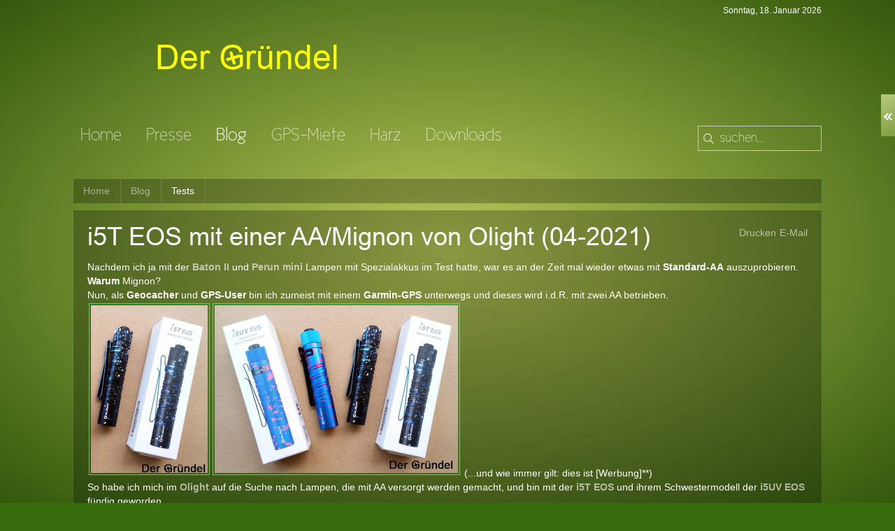

--- FILE ---
content_type: text/html; charset=utf-8
request_url: https://der-gruendel.de/index.php/blog/tests/476-i5t-eos-mit-einer-aa-mignon-von-olight-04-2021
body_size: 4783
content:
<!DOCTYPE HTML>
<html lang="de-de" dir="ltr">

<head>
<meta charset="utf-8" />
<meta http-equiv="X-UA-Compatible" content="IE=edge,chrome=1">
<base href="https://der-gruendel.de/index.php/blog/tests/476-i5t-eos-mit-einer-aa-mignon-von-olight-04-2021" />
	<meta name="author" content="Markus" />
	<meta http-equiv="content-type" content="text/html; charset=utf-8" />
	<meta name="description" content="Geocaching, Gründel" />
	<meta name="generator" content="Joomla! - Open Source Content Management" />
	<title>Der Gründel - i5T EOS mit einer AA/Mignon von Olight (04-2021)</title>
	<link href="/templates/yoo_subway/favicon.ico" rel="shortcut icon" type="image/vnd.microsoft.icon" />
	<script src="/media/jui/js/jquery.min.js?d88fe63448bcca5be6e69318845a4981" type="text/javascript"></script>
	<script src="/media/jui/js/jquery-noconflict.js?d88fe63448bcca5be6e69318845a4981" type="text/javascript"></script>
	<script src="/media/jui/js/jquery-migrate.min.js?d88fe63448bcca5be6e69318845a4981" type="text/javascript"></script>

<link rel="apple-touch-icon-precomposed" href="/templates/yoo_subway/apple_touch_icon.png" />
<link rel="stylesheet" href="/templates/yoo_subway/css/base.css" />
<link rel="stylesheet" href="/templates/yoo_subway/css/layout.css" />
<link rel="stylesheet" href="/templates/yoo_subway/css/menus.css" />
<style>body { min-width: 1230px; }
.wrapper { width: 1080px; }
#maininner { width: 1080px; }
#menu .dropdown { width: 250px; }
#menu .columns2 { width: 500px; }
#menu .columns3 { width: 750px; }
#menu .columns4 { width: 1000px; }</style>
<link rel="stylesheet" href="/templates/yoo_subway/css/modules.css" />
<link rel="stylesheet" href="/templates/yoo_subway/css/tools.css" />
<link rel="stylesheet" href="/templates/yoo_subway/css/system.css" />
<link rel="stylesheet" href="/templates/yoo_subway/css/extensions.css" />
<link rel="stylesheet" href="/templates/yoo_subway/css/custom.css" />
<link rel="stylesheet" href="/templates/yoo_subway/css/animations.css" />
<link rel="stylesheet" href="/templates/yoo_subway/css/background/gradientgreen.css" />
<link rel="stylesheet" href="/templates/yoo_subway/css/font2/garial.css" />
<link rel="stylesheet" href="/templates/yoo_subway/css/font3/newciclefina.css" />
<link rel="stylesheet" href="/templates/yoo_subway/styles/green_yellow/css/style.css" />
<link rel="stylesheet" href="/templates/yoo_subway/css/print.css" />
<link rel="stylesheet" href="/templates/yoo_subway/fonts/garial.css" />
<link rel="stylesheet" href="/templates/yoo_subway/fonts/newciclefina.css" />
<script>window["WarpSystemPath"]="https://der-gruendel.de";</script>
<script>window["WarpThemePath"]="/templates/yoo_subway";</script>
<script src="/templates/yoo_subway/warp/js/warp.js"></script>
<script src="/templates/yoo_subway/warp/js/accordionmenu.js"></script>
<script src="/templates/yoo_subway/warp/js/dropdownmenu.js"></script>
<script src="/templates/yoo_subway/js/template.js"></script>
</head>

<body id="page" class="page  isblog  transparency-25 system-transparent" data-config='{"twitter":0,"plusone":0,"facebook":0}'>

	<div id="page-body">

		<div class="page-body-1">

			
						<div id="socialbar">
				
<ul class="social-icons">
<li><a class="twitter" href="https://www.twitter.com/GCschlumbum" target="_blank" rel="noopener noreferrer"> </a></li>
<li><a class="facebook" href="https://www.facebook.com/schlumbum" target="_blank" rel="noopener noreferrer"> </a></li>
<li><a class="googleplus" href="https://www.instagram.com/markus.gruendel" target="_blank" rel="noopener noreferrer"> </a></li>
</ul>			</div>
						
			<div class="wrapper grid-block">

				<header id="header">

					<div id="toolbar" class="grid-block">

													
						
							<div class="float-right">

								
																<time datetime="2026-01-18">Sonntag, 18. Januar 2026</time>
								
							</div>

												
					</div>

					<div id="headerbar" class="grid-block">
					
							
						<a id="logo" href="https://der-gruendel.de">
<h1><span style="font-size: 48px; color: #ffff00; font-family: 'GArial';">         Der Gründel</span></h1></a>
												
												
					</div>

					<div id="menubar" class="grid-block">
						
												<nav id="menu"><ul class="menu menu-dropdown">
<li class="level1 item101"><a href="/index.php" class="level1"><span>Home</span></a></li><li class="level1 item120"><a href="/index.php/presse" class="level1"><span>Presse</span></a></li><li class="level1 item154 parent active"><span class="nav-header level1 parent active"><span>Blog</span></span>
<div class="dropdown columns1"><div class="dropdown-bg"><div><div class="width100 column"><ul class="nav-child unstyled small level2"><li class="level2 item123 active current"><a href="/index.php/blog/tests" class="level2 active current"><span>Tests</span></a></li><li class="level2 item329"><a href="/index.php/blog/gps-stuff" class="level2"><span>GPS-Stuff</span></a></li><li class="level2 item378"><a href="/index.php/blog/lifehacks" class="level2"><span>Lifehacks</span></a></li><li class="level2 item156"><a href="/index.php/blog/imho" class="level2"><span>IMHO</span></a></li><li class="level2 item338"><a href="/index.php/blog/international" class="level2"><span>International</span></a></li></ul></div></div></div></div></li><li class="level1 item155"><a href="/index.php/gps-miete" class="level1"><span>GPS-Miete</span></a></li><li class="level1 item382"><a href="/index.php/harz" class="level1"><span>Harz</span></a></li><li class="level1 item119 parent"><span class="nav-header level1 parent"><span>Downloads</span></span>
<div class="dropdown columns1"><div class="dropdown-bg"><div><div class="width100 column"><ul class="nav-child unstyled small level2"><li class="level2 item124"><a href="/index.php/downloads/fotos" class="level2"><span>Fotos</span></a></li><li class="level2 item125"><a href="/index.php/downloads/tools" class="level2"><span>Tools</span></a></li><li class="level2 item126"><a href="/index.php/downloads/gps-daten" class="level2"><span>GPS-Daten</span></a></li></ul></div></div></div></div></li></ul></nav>
						
												<div id="search">
<form id="searchbox-92" class="searchbox" action="/index.php/blog/tests" method="post" role="search">
	<input type="text" value="" name="searchword" placeholder="suchen..." />
	<button type="reset" value="Reset"></button>
	<input type="hidden" name="task"   value="search" />
	<input type="hidden" name="option" value="com_search" />
	<input type="hidden" name="Itemid" value="123" />	
</form>

<script src="/templates/yoo_subway/warp/js/search.js"></script>
<script>
jQuery(function($) {
	$('#searchbox-92 input[name=searchword]').search({'url': '/index.php/component/search/?tmpl=raw&amp;type=json&amp;ordering=&amp;searchphrase=all', 'param': 'searchword', 'msgResultsHeader': 'Suchergebnis', 'msgMoreResults': 'Weitere Ergebnisse', 'msgNoResults': 'Nichts gefunden'}).placeholder();
});
</script></div>
												
					</div>
				
									
				</header>

								
								
								<div id="main" class="grid-block">
				
					<div id="maininner" class="grid-box">
					
						
												<section id="breadcrumbs"><div class="breadcrumbs"><a href="/index.php">Home</a><span>Blog</span><strong>Tests</strong></div></section>
						
												<section id="content" class="grid-block"><div id="system-message-container">
	</div>


<div id="system">

	
	<article class="item" data-permalink="http://der-gruendel.de/index.php/blog/tests/476-i5t-eos-mit-einer-aa-mignon-von-olight-04-2021">

				<header>

											<div class="icon email"><a href="/index.php/component/mailto/?tmpl=component&amp;template=yoo_subway&amp;link=826ad6e458aa3caf6ebe2e4af5ed3db4381d6e42" title="Link einem Freund via E-Mail senden" onclick="window.open(this.href,'win2','width=400,height=550,menubar=yes,resizable=yes'); return false;" rel="nofollow">			<span class="icon-envelope" aria-hidden="true"></span>
		E-Mail	</a></div>
							
								<div class="icon print"><a href="/index.php/blog/tests/476-i5t-eos-mit-einer-aa-mignon-von-olight-04-2021?tmpl=component&amp;print=1&amp;layout=default" title="Eintrag ausdrucken < i5T EOS mit einer AA/Mignon von Olight (04-2021) >" onclick="window.open(this.href,'win2','status=no,toolbar=no,scrollbars=yes,titlebar=no,menubar=no,resizable=yes,width=640,height=480,directories=no,location=no'); return false;" rel="nofollow">			<span class="icon-print" aria-hidden="true"></span>
		Drucken	</a></div>
										
				
			<h1 class="title">i5T EOS mit einer AA/Mignon von Olight (04-2021)</h1>

			
		</header>
			
		
		<div class="content clearfix">

		
<p>Nachdem ich ja mit der <a href="/index.php/blog/tests/472-s1r-baton-ii-von-olight-03-2021" target="_blank" rel="noopener noreferrer"><strong>Baton II</strong></a> und <a href="/blog/tests/458-perun-mini-von-olight-10-2020" target="_blank" rel="noopener noreferrer"><strong>Perun mini</strong></a> Lampen mit Spezialakkus im Test hatte, war es an der Zeit mal wieder etwas mit <strong>Standard-AA</strong> auszuprobieren.<br /><strong>Warum</strong> Mignon?<br />Nun, als <strong>Geocacher</strong> und <strong>GPS-User</strong> bin ich zumeist mit einem <strong>Garmin-GPS</strong> unterwegs und dieses wird i.d.R. mit zwei AA betrieben.<br /><img class="bild" src="/images/Olighti5T.jpg" caption="false" height="240" /><img class="bild" src="/images/Olighti5Teosi5UVeos1.jpg" caption="false" height="240" /> (...und wie immer gilt: dies ist [Werbung]**)<br />So habe ich mich im <strong><a href="https://www.olightstore.de?streamerId=1431812722944032774&amp;channel=default" target="_blank" rel="noopener noreferrer">Olight </a></strong><a href="https://bit.ly/321LFtk" target="_blank" rel="noopener noreferrer"><strong></strong></a> auf die Suche nach Lampen, die mit AA versorgt werden gemacht, und bin mit der <a href="https://www.olightstore.de/i5t-eos-taschenlampe.html" target="_blank" rel="noopener noreferrer"><strong>i5T EOS</strong></a> und ihrem Schwestermodell der <a href="https://www.olightstore.de/i5uv-eos-edc-taschenlampe.html" target="_blank" rel="noopener noreferrer"><strong>i5UV EOS</strong></a> fündig geworden.<br />Beide können mit <strong>Batterien</strong> aber auch <strong>Akkus</strong> <strong>betrieben</strong> werden, was mir als Akku-User sehr entgegen kommt!<br />Und, man mag es kaum glauben, bei <strong>Mignons</strong> gibt es <strong>Unterschiede</strong> in Länge und <strong>Durchmesser</strong>! So arbeite ich mit Akkus, die vom Durchmesser zu den<strong> dickeren Varianten</strong> zählen und nicht in jede Taschenlampe passen …<br />So freue ich mich, das sowohl die <a href="https://www.olightstore.de/i5t-eos-taschenlampe.html" target="_blank" rel="noopener noreferrer"><strong>i5T EOS</strong></a> wie auch das Schwestermodell, die <a href="https://www.olightstore.de/i5uv-eos-edc-taschenlampe.html" target="_blank" rel="noopener noreferrer"><strong>i5UV EOS, </strong></a>eben auch mit diesen Akkus klar kommt!<br /><strong><img class="bild" src="/images/Olighti5TeosAbstrahlwinkel.jpg" caption="false" height="240" /></strong><br />Die <a href="https://www.olightstore.de/i5t-eos-taschenlampe.html" target="_blank" rel="noopener noreferrer"><strong>i5T EOS</strong></a> bietet zwei Leuchtstufen:<br /><strong>Low:</strong> mit <strong>15lm</strong>, in dem sie lt.<strong> Prospekt</strong> <strong>20 Stunden</strong> Licht spendet – mit einem <strong>2.400mAh-Akku</strong> bin ich auf knapp <strong>25 Stunden</strong> gekommen!<br /><strong>High</strong>: wo sie mit <strong>300lm</strong> startet und <strong>kontinuierlich</strong> an Leistung <strong>nachlässt</strong>. Laut Prospekt hat sie nach <strong>3 Minuten</strong> noch <strong>150lm</strong> und nach weiteren <strong>25 Minuten 30lm</strong> und soll insgesamt <strong>2:30 Stunden</strong> Licht spenden. Nun regelt sie nicht abrupt runter sondern verliert immer mehr Leuchtkraft, was ich ohne entsprechendes Messgerät nicht wirklich wahrnehmen kann. Ich habe sie in dem High-Modus am Stück <strong>8:30 Stunden</strong> laufen gehabt, wobei die letzte halbe Stunde wirklich schwächeres Licht zu erkennen war, was aber noch zum Lesen reichte.<br />Leider geht sie ohne jegliche Vorwarnung, wie Blinken oder Flimmern, aus – dafür leuchtet sie deutlich länger – und das sogar mit einem (inzwischen in die Tage gekommenen) Akku!<br />Wieder einmal sind die Werte bei der Lampe sehr vorsichtig angegeben!<br />Sie bringt solo bei <strong>95,5 x 17,9mm 40g</strong> auf die Waage. <strong>Hinzu</strong> kommt der <strong>Akku/Batterie von 15 </strong>bis<strong> 30g*</strong>, je nach Typ, so das ein <strong>Gesamtgewicht</strong> von <strong>55</strong> bis <strong>70g</strong> zu rechnen ist, womit ich sie zu den <strong>leichteren</strong> Lampen zählen möchte.<br />Geliefert wird sie mit einem langen und <strong>beidseitig nutzbaren Clip</strong>, so lässt sie sich damit gut an Hemd-, Arm- und Beintaschen anbringen.<br /><strong><img class="bild" src="/images/Olighti5Teosi5UVeosMessertascheoffen.jpg" caption="false" height="240" /></strong><strong><img class="bild" src="/images/Olighti5Teosi5UVeosMessertaschegeschlossen.jpg" caption="false" height="240" /></strong><br />Ja, und da habe ich noch einen <strong>Tipp</strong>:<br />Viele Wald- und Wiesencacher nutzen bekanntlich die Hosen eines schwedischen Herstellers, die links oft eine <strong>Messertasche</strong> mitbringen, welche selten genutzt wird – eben in dieser Tasche lassen sich <strong>beide Lampen</strong> super <strong>verstauen</strong>!!!</p>
<p><strong>Fazit</strong>: Eine <strong>handliche</strong> und ausreichend starke Lampe für <strong>immer mit dabei</strong> zu haben – perfekt für die CGA!!!<br /> Beide Lampen sind immer wieder in den recht<strong> </strong><a href="https://www.olightstore.de?streamerId=1431812722944032774&amp;channel=default" target="_blank" rel="noopener noreferrer"><strong>regelmäßigen Rabattaktionen</strong><strong></strong></a> und beim <a href="https://amzn.to/3GnKQgf" target="_blank" rel="noopener noreferrer"><strong>Amazon</strong> </a>erhältlich ;-)<br /><br />* Die <strong>Gewichte</strong> meiner verwendeten <strong>Akkus</strong> und <strong>Batterien</strong>:<br />Aldi <strong>28g</strong>, Varta <strong>27g</strong>, eneloop <strong>26g</strong>, Akku mit integrierter Ladeelektronik <strong>17g</strong>, Alkaline-Batterie <strong>25g</strong>, LithiumEnergizer bei <strong>15g</strong></p>
<p>** Dank der aktuellen (und m.E. zumindest eigenartigen) Rechtslage kennzeichne ich meine Tests nun so...wir sind ja in Deutschland, wo alles seine Ordnung haben will ;-)</p> 		</div>

		
		
			
	</article>

</div></section>
						
						
					</div>
					<!-- maininner end -->
					
										
					
				</div>
								<!-- main end -->

								
								
								<footer id="footer" class="grid-block">

										<a id="totop-scroller" href="#page"></a>
					
					<div class="module   deepest">

			<ul class="menu menu-line">
<li class="level1 item121"><a href="/index.php/impressum" class="level1"><span>Impressum</span></a></li><li class="level1 item122"><a href="/index.php/agb" class="level1"><span>AGB</span></a></li><li class="level1 item153"><a href="/index.php/kontakt" class="level1"><span>Kontakt</span></a></li><li class="level1 item128"><a href="/index.php/links" class="level1"><span>Links</span></a></li></ul>		
</div>
<p style="text-align: right; size: 9px;">© Markus Gründel 2006 - 2024</p>
				</footer>
				
			</div>
			
			
		</div>

	</div>
	
</body>
</html>

--- FILE ---
content_type: text/css
request_url: https://der-gruendel.de/templates/yoo_subway/css/base.css
body_size: 209
content:
/* Copyright (C) YOOtheme GmbH, YOOtheme Proprietary Use License (http://www.yootheme.com/license) */

@import url(../warp/css/base.css);


/* New style-related Base Values
----------------------------------------------------------------------------------------------------*/

body {
	font: normal 14px/20px Arial, Helvetica, sans-serif;
	color: #FFF;
}

ins, mark {
	color: #FFF;
	background-color: #ffa;
}

hr { border-top-color: #ddd; }
.system-transparent #content hr { border-color: rgba(255,255,255,0.2); }

pre {
	border: 1px solid #ddd;
	background: #fafafa;
}

.system-transparent #content pre,
.mod-box-transparent pre { 
	border: none;
	background-color: rgba(0,0,0,0.3);
	box-shadow: 0 0 1px rgba(255,255,255,0.2);
}

::-moz-selection { background: #39f; color: #fff; }
::selection { background: #39f; color: #fff; }


/* Useful Snippets
----------------------------------------------------------------------------------------------------*/


--- FILE ---
content_type: text/css
request_url: https://der-gruendel.de/templates/yoo_subway/css/background/gradientgreen.css
body_size: -45
content:
/* Copyright (C) YOOtheme GmbH, YOOtheme Proprietary Use License (http://www.yootheme.com/license) */

#page {
	background: #386d0d url(../../images/background/gradient/gradientgreen_img.svg) 50% 50% fixed;
	background-size: 100% 100%;
}

--- FILE ---
content_type: text/css
request_url: https://der-gruendel.de/templates/yoo_subway/css/font2/garial.css
body_size: -25
content:
/* Copyright (C) YOOtheme GmbH, YOOtheme Proprietary Use License (http://www.yootheme.com/license) */

h1,
h2,
h3,
h4,
h5,
h6,
a.button-more,
 .mod-box.mod-box-color1 .wk-twitter-single:before,
 .wk-slideshow-subway-list .nav li { font-family: "GArial"; }

--- FILE ---
content_type: text/css
request_url: https://der-gruendel.de/templates/yoo_subway/fonts/garial.css
body_size: -54
content:
/* Copyright (C) YOOtheme GmbH, YOOtheme Proprietary Use License (http://www.yootheme.com/license) */

@font-face {
    font-family: 'GArial';
    src: url('garial.woff') format('woff');
    font-weight: normal;
    font-style: normal;
}

--- FILE ---
content_type: text/css
request_url: https://der-gruendel.de/templates/yoo_subway/css/system-all.css
body_size: 1734
content:
/* Copyright (C) YOOtheme GmbH, YOOtheme Proprietary Use License (http://www.yootheme.com/license) */

/* General
----------------------------------------------------------------------------------------------------*/

#system > .title,
#system > .page-title { color: #fff; }

#system .title a { color: #444; }

#system small { color: #999; }


/* Item
----------------------------------------------------------------------------------------------------*/

.isblog #system .item,
.noblog #content {
  padding: 20px;
  background: #fff;
}

.system-transparent.isblog #system .item,
.system-transparent.noblog #content {  
  color: #fff;
  box-shadow: 0 0 1px rgba(255,255,255,0.2);
}

.system-transparent #content a,
.mod-box-transparent a { color: rgba(255,255,255,0.6); }
.system-transparent #content a:hover,
.system-transparent #system .item .title a,
.mod-box-transparent a:hover { color: rgba(255,255,255,1); }

#system .item > header { position: relative; }

#system .item > header .meta { color: #999; }

.system-transparent #system .item > header .meta { 
  color: #fff;
  color: rgba(255,255,255,0.5);
}

#system .item > header .subtitle{ color: #777; }

#system .item > header > time {
  width: 28px;
  left: -55px;
  font-family: Arial, Helvetica, sans-serif;
  color: #fff;
  display: block;
  position: absolute;
}

#system .item > header > time > span { 
  float: right;
  text-transform: lowercase;
}

#system .item > header > time .day { 
  font-size: 20px;
  line-height: 21px;
  font-weight: bold;
}

#system .item > header > time .month { font-size: 12px; line-height: 13px; }
#system .item > header > time .year { font-size: 10px; line-height: 13px; }

#system .item + .links {
  height: 35px;
  margin: 1px 10px 0px 10px;
  line-height: 35px;
}

.system-white #system .item + .links { margin-top: 0; }

#system .item + .links a { 
  width: 60px;
  height: 35px;
  line-height: 35px;
  background: url(../images/system_continue_reading.png) 0 0 no-repeat;
  float: right;
  text-indent: 100px;
  display: block;
  overflow: hidden;
}

#system .item + .links a:hover { background-position: 0 -40px; }

.isblog.system-transparent.transparency-25 #system .item,
.noblog.system-transparent.transparency-25 #content,
.transparency-25 #system .item + .links,
.transparency-25 .mod-box-transparent { background: url(../images/module_box_transparency25.png) 0 0 repeat; }
.isblog.system-transparent.transparency-50 #system .item,
.noblog.system-transparent.transparency-50 #content,
.transparency-50 #system .item + .links,
.transparency-50 .mod-box-transparent { background: url(../images/module_box_transparency50.png) 0 0 repeat; }
.isblog.system-transparent.transparency-75 #system .item,
.noblog.system-transparent.transparency-75 #content,
.transparency-75 #system .item + .links,
.transparency-75 .mod-box-transparent { background: url(../images/module_box_transparency75.png) 0 0 repeat; }

/* Category Description */
#system .description { color: #FFFFFF; }

/* Widgetkit */
.system-transparent .wk-accordion .toggler,
.system-transparent .wk-map { color: #444444; }


/* Items
----------------------------------------------------------------------------------------------------*/

#system .items .item { margin-top: 20px; }

#system .items .item:first-child { margin-top: 0; }

#system .items-col-2 .width50 .item > header > time,
#system .items-col-3 .width33 .item > header > time,
#system .items-col-4 .width25 .item > header > time {
  left: auto;
  margin-right: 10px;
  position: relative;
  float: left;
}

.system-white #system .items-col-2 .width50 .item > header > time,
.system-white #system .items-col-3 .width33 .item > header > time,
.system-white #system .items-col-4 .width25 .item > header > time { color: #444; }


/* Pagination
----------------------------------------------------------------------------------------------------*/

#system .pagination a,
#system .pagination a.previous,
#system .pagination a.next,
#system .pagination strong {
  padding: 0;
  height: 35px;
  line-height: 35px;
  width: 25px;
  background: url(../images/pagination.png) 0 0 no-repeat;
}

#system .pagination a:hover,
#system .pagination strong { background-position: 0 -40px; }

#system .pagination a.first,
#system .pagination a.last,
#system .pagination a.previous,
#system .pagination a.next { background: none; }

#system .pagination a.first { margin-right: 10px; }
#system .pagination a.last { margin-left: 10px; }

#system .pagination strong { color: #fff; }

/* Search Box
----------------------------------------------------------------------------------------------------*/

.searchbox {
  width: 145px;
  height: 34px;
  border: 1px solid #fff;
  border-color: rgba(255,255,255,0.6);
  padding: 0 30px 0 0;
}

.searchbox:hover { border-color: rgba(255,255,255,1); }

.searchbox input {
  height: 34px;
  color: #fff;
  font-size: 20px;
  opacity: 0.6;
}

.searchbox button { opacity: 0.6; }

.searchbox:hover input,
.searchbox:hover button { opacity: 1; }

.searchbox input:first-child {
  padding-left: 30px;
  background: url(../images/searchbox_magnifier.png) 0 50% no-repeat;
}

.searchbox input:-moz-placeholder { color: #fff; }
.searchbox input::-webkit-input-placeholder { color: #fff; }
.searchbox input.placeholder { color: #fff;  }

.searchbox.filled button {
  width: 25px;
  background: url(../images/searchbox_reset.png) 50% 50% no-repeat; 
}
.searchbox.loading button { background: url(../images/searchbox_loader.gif) 50% 50% no-repeat; }

/* Drop-Down Results */
.searchbox .results {
  top: 54px;
  right: -1px;
  width: 300px;
  padding: 20px;
  background: url(../images/menu_dropdown_dropdown.png) 0 0 repeat;
}

.searchbox .results li.results-header {
  height: 45px;
  border-bottom: 1px solid #fff;
  margin-bottom: 10px;
  text-transform: lowercase;
  font-size: 28px;
  line-height: 30px;
  text-indent: 0;
}

.searchbox .results li.more-results {
  margin-top: 10px;
  padding-top: 5px;
  border-top: 1px solid #fff;
  text-transform: lowercase;
  text-indent: 0;
  height: 40px;
  line-height: 40px;
}

.searchbox .results li.result {
  border: 1px solid transparent;
  padding: 10px;
}

.searchbox .results li.result.selected { 
  border-color: #808080;
  border-color: rgba(255,255,255,0.6);
}

.searchbox .results li.result > * { opacity: 0.6; }
.searchbox .results li.result.selected > * { opacity: 1; }


/* Breadcrumbs
----------------------------------------------------------------------------------------------------*/

.breadcrumbs a,
.breadcrumbs > span,
.breadcrumbs strong {
  padding: 0 15px 0 14px;
  border-right: 1px solid rgba(255,255,255,0.15);
  background-clip: padding-box;
}

.breadcrumbs a,
.breadcrumbs > span {
  height: 35px;
  line-height: 35px;
  margin-right: 0;
  color: rgba(255,255,255,0.5);
}

.breadcrumbs a:hover {
  color: rgba(255,255,255,1);
  background-color: rgba(0,0,0,0.3);
}

.breadcrumbs strong { 
  color: #ffffff;
  font-weight: normal;
}

/* Author Box
----------------------------------------------------------------------------------------------------*/

#system .author-box {
  padding: 15px;
  border-top: 1px solid #ddd;
  border-bottom: 1px solid #ddd;
  background: #fafafa;
}

.system-transparent #content .author-box { 
  border: none;
  background-color: rgba(0,0,0,0.3);
  box-shadow: 0 0 1px rgba(255,255,255,0.2);
}

#system .author-box .avatar {
  padding: 3px;
  border: 1px solid #ddd;
  background: #fff;
}

#system .author-box .name { color: #444; }

.system-transparent #content .author-box .name { color: #fff; }


/* Comments
----------------------------------------------------------------------------------------------------*/

/* Head */
#system #comments .comment-head {
  padding: 5px;
  border: 1px solid #e6e6e6;
  background: #fafafa;
}

.system-transparent #system #comments .comment-head { 
  border: none;
  background-color: rgba(0,0,0,0.2);
  box-shadow: 0 0 1px rgba(255,255,255,0.2);
}

#system #comments .comment-byadmin .comment-head {
  border: 1px solid #dce6be;
  background: #faffe6;
}

.system-transparent #system #comments .comment-byadmin .comment-head { 
  border: none;
  background-color: rgba(0,0,0,0.4);
}

/* Body */
#system #comments ul.level1 ul { background: url(../images/comments_arrow.png) 0 0 no-repeat; }

/* Respond */
#system #respond h3 { color: #444; }

.system-transparent #system #respond h3 { color: #fff; }


/* Latest Comments
----------------------------------------------------------------------------------------------------*/

.comments-list > article { border-top: 1px solid #ddd; }
.comments-list > article:first-child { border: none; }

.comments-list .meta { color: #999; }

/* für GCalendar: */

.fc-button-print {
visibility: hidden;
width:0px !important;}

.fc-button-today{
visibility: hidden;
width:0px !important;}

.fc-button-datepicker{
visibility: hidden;
width:0px !important;}

.bild {
    padding: 2px;
    border: 1px solid rgb(102, 204, 102);
    margin: 2px;
}

